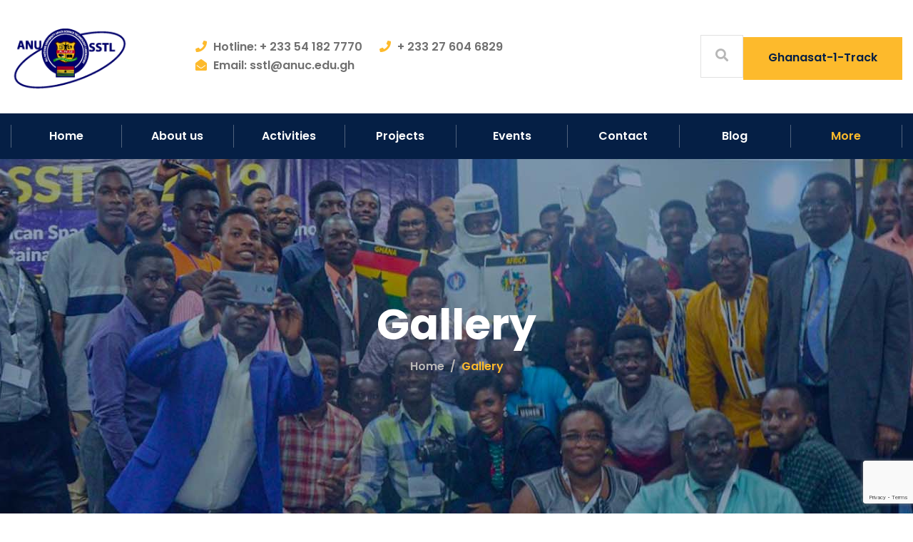

--- FILE ---
content_type: text/html; charset=utf-8
request_url: https://www.google.com/recaptcha/api2/anchor?ar=1&k=6LfXK80UAAAAACe4SMzQHaGiXGXZxzxj70r-tGbv&co=aHR0cHM6Ly9zc3RsLmFudWMuZWR1LmdoOjQ0Mw..&hl=en&v=PoyoqOPhxBO7pBk68S4YbpHZ&size=invisible&anchor-ms=20000&execute-ms=30000&cb=8faldtufbyka
body_size: 48470
content:
<!DOCTYPE HTML><html dir="ltr" lang="en"><head><meta http-equiv="Content-Type" content="text/html; charset=UTF-8">
<meta http-equiv="X-UA-Compatible" content="IE=edge">
<title>reCAPTCHA</title>
<style type="text/css">
/* cyrillic-ext */
@font-face {
  font-family: 'Roboto';
  font-style: normal;
  font-weight: 400;
  font-stretch: 100%;
  src: url(//fonts.gstatic.com/s/roboto/v48/KFO7CnqEu92Fr1ME7kSn66aGLdTylUAMa3GUBHMdazTgWw.woff2) format('woff2');
  unicode-range: U+0460-052F, U+1C80-1C8A, U+20B4, U+2DE0-2DFF, U+A640-A69F, U+FE2E-FE2F;
}
/* cyrillic */
@font-face {
  font-family: 'Roboto';
  font-style: normal;
  font-weight: 400;
  font-stretch: 100%;
  src: url(//fonts.gstatic.com/s/roboto/v48/KFO7CnqEu92Fr1ME7kSn66aGLdTylUAMa3iUBHMdazTgWw.woff2) format('woff2');
  unicode-range: U+0301, U+0400-045F, U+0490-0491, U+04B0-04B1, U+2116;
}
/* greek-ext */
@font-face {
  font-family: 'Roboto';
  font-style: normal;
  font-weight: 400;
  font-stretch: 100%;
  src: url(//fonts.gstatic.com/s/roboto/v48/KFO7CnqEu92Fr1ME7kSn66aGLdTylUAMa3CUBHMdazTgWw.woff2) format('woff2');
  unicode-range: U+1F00-1FFF;
}
/* greek */
@font-face {
  font-family: 'Roboto';
  font-style: normal;
  font-weight: 400;
  font-stretch: 100%;
  src: url(//fonts.gstatic.com/s/roboto/v48/KFO7CnqEu92Fr1ME7kSn66aGLdTylUAMa3-UBHMdazTgWw.woff2) format('woff2');
  unicode-range: U+0370-0377, U+037A-037F, U+0384-038A, U+038C, U+038E-03A1, U+03A3-03FF;
}
/* math */
@font-face {
  font-family: 'Roboto';
  font-style: normal;
  font-weight: 400;
  font-stretch: 100%;
  src: url(//fonts.gstatic.com/s/roboto/v48/KFO7CnqEu92Fr1ME7kSn66aGLdTylUAMawCUBHMdazTgWw.woff2) format('woff2');
  unicode-range: U+0302-0303, U+0305, U+0307-0308, U+0310, U+0312, U+0315, U+031A, U+0326-0327, U+032C, U+032F-0330, U+0332-0333, U+0338, U+033A, U+0346, U+034D, U+0391-03A1, U+03A3-03A9, U+03B1-03C9, U+03D1, U+03D5-03D6, U+03F0-03F1, U+03F4-03F5, U+2016-2017, U+2034-2038, U+203C, U+2040, U+2043, U+2047, U+2050, U+2057, U+205F, U+2070-2071, U+2074-208E, U+2090-209C, U+20D0-20DC, U+20E1, U+20E5-20EF, U+2100-2112, U+2114-2115, U+2117-2121, U+2123-214F, U+2190, U+2192, U+2194-21AE, U+21B0-21E5, U+21F1-21F2, U+21F4-2211, U+2213-2214, U+2216-22FF, U+2308-230B, U+2310, U+2319, U+231C-2321, U+2336-237A, U+237C, U+2395, U+239B-23B7, U+23D0, U+23DC-23E1, U+2474-2475, U+25AF, U+25B3, U+25B7, U+25BD, U+25C1, U+25CA, U+25CC, U+25FB, U+266D-266F, U+27C0-27FF, U+2900-2AFF, U+2B0E-2B11, U+2B30-2B4C, U+2BFE, U+3030, U+FF5B, U+FF5D, U+1D400-1D7FF, U+1EE00-1EEFF;
}
/* symbols */
@font-face {
  font-family: 'Roboto';
  font-style: normal;
  font-weight: 400;
  font-stretch: 100%;
  src: url(//fonts.gstatic.com/s/roboto/v48/KFO7CnqEu92Fr1ME7kSn66aGLdTylUAMaxKUBHMdazTgWw.woff2) format('woff2');
  unicode-range: U+0001-000C, U+000E-001F, U+007F-009F, U+20DD-20E0, U+20E2-20E4, U+2150-218F, U+2190, U+2192, U+2194-2199, U+21AF, U+21E6-21F0, U+21F3, U+2218-2219, U+2299, U+22C4-22C6, U+2300-243F, U+2440-244A, U+2460-24FF, U+25A0-27BF, U+2800-28FF, U+2921-2922, U+2981, U+29BF, U+29EB, U+2B00-2BFF, U+4DC0-4DFF, U+FFF9-FFFB, U+10140-1018E, U+10190-1019C, U+101A0, U+101D0-101FD, U+102E0-102FB, U+10E60-10E7E, U+1D2C0-1D2D3, U+1D2E0-1D37F, U+1F000-1F0FF, U+1F100-1F1AD, U+1F1E6-1F1FF, U+1F30D-1F30F, U+1F315, U+1F31C, U+1F31E, U+1F320-1F32C, U+1F336, U+1F378, U+1F37D, U+1F382, U+1F393-1F39F, U+1F3A7-1F3A8, U+1F3AC-1F3AF, U+1F3C2, U+1F3C4-1F3C6, U+1F3CA-1F3CE, U+1F3D4-1F3E0, U+1F3ED, U+1F3F1-1F3F3, U+1F3F5-1F3F7, U+1F408, U+1F415, U+1F41F, U+1F426, U+1F43F, U+1F441-1F442, U+1F444, U+1F446-1F449, U+1F44C-1F44E, U+1F453, U+1F46A, U+1F47D, U+1F4A3, U+1F4B0, U+1F4B3, U+1F4B9, U+1F4BB, U+1F4BF, U+1F4C8-1F4CB, U+1F4D6, U+1F4DA, U+1F4DF, U+1F4E3-1F4E6, U+1F4EA-1F4ED, U+1F4F7, U+1F4F9-1F4FB, U+1F4FD-1F4FE, U+1F503, U+1F507-1F50B, U+1F50D, U+1F512-1F513, U+1F53E-1F54A, U+1F54F-1F5FA, U+1F610, U+1F650-1F67F, U+1F687, U+1F68D, U+1F691, U+1F694, U+1F698, U+1F6AD, U+1F6B2, U+1F6B9-1F6BA, U+1F6BC, U+1F6C6-1F6CF, U+1F6D3-1F6D7, U+1F6E0-1F6EA, U+1F6F0-1F6F3, U+1F6F7-1F6FC, U+1F700-1F7FF, U+1F800-1F80B, U+1F810-1F847, U+1F850-1F859, U+1F860-1F887, U+1F890-1F8AD, U+1F8B0-1F8BB, U+1F8C0-1F8C1, U+1F900-1F90B, U+1F93B, U+1F946, U+1F984, U+1F996, U+1F9E9, U+1FA00-1FA6F, U+1FA70-1FA7C, U+1FA80-1FA89, U+1FA8F-1FAC6, U+1FACE-1FADC, U+1FADF-1FAE9, U+1FAF0-1FAF8, U+1FB00-1FBFF;
}
/* vietnamese */
@font-face {
  font-family: 'Roboto';
  font-style: normal;
  font-weight: 400;
  font-stretch: 100%;
  src: url(//fonts.gstatic.com/s/roboto/v48/KFO7CnqEu92Fr1ME7kSn66aGLdTylUAMa3OUBHMdazTgWw.woff2) format('woff2');
  unicode-range: U+0102-0103, U+0110-0111, U+0128-0129, U+0168-0169, U+01A0-01A1, U+01AF-01B0, U+0300-0301, U+0303-0304, U+0308-0309, U+0323, U+0329, U+1EA0-1EF9, U+20AB;
}
/* latin-ext */
@font-face {
  font-family: 'Roboto';
  font-style: normal;
  font-weight: 400;
  font-stretch: 100%;
  src: url(//fonts.gstatic.com/s/roboto/v48/KFO7CnqEu92Fr1ME7kSn66aGLdTylUAMa3KUBHMdazTgWw.woff2) format('woff2');
  unicode-range: U+0100-02BA, U+02BD-02C5, U+02C7-02CC, U+02CE-02D7, U+02DD-02FF, U+0304, U+0308, U+0329, U+1D00-1DBF, U+1E00-1E9F, U+1EF2-1EFF, U+2020, U+20A0-20AB, U+20AD-20C0, U+2113, U+2C60-2C7F, U+A720-A7FF;
}
/* latin */
@font-face {
  font-family: 'Roboto';
  font-style: normal;
  font-weight: 400;
  font-stretch: 100%;
  src: url(//fonts.gstatic.com/s/roboto/v48/KFO7CnqEu92Fr1ME7kSn66aGLdTylUAMa3yUBHMdazQ.woff2) format('woff2');
  unicode-range: U+0000-00FF, U+0131, U+0152-0153, U+02BB-02BC, U+02C6, U+02DA, U+02DC, U+0304, U+0308, U+0329, U+2000-206F, U+20AC, U+2122, U+2191, U+2193, U+2212, U+2215, U+FEFF, U+FFFD;
}
/* cyrillic-ext */
@font-face {
  font-family: 'Roboto';
  font-style: normal;
  font-weight: 500;
  font-stretch: 100%;
  src: url(//fonts.gstatic.com/s/roboto/v48/KFO7CnqEu92Fr1ME7kSn66aGLdTylUAMa3GUBHMdazTgWw.woff2) format('woff2');
  unicode-range: U+0460-052F, U+1C80-1C8A, U+20B4, U+2DE0-2DFF, U+A640-A69F, U+FE2E-FE2F;
}
/* cyrillic */
@font-face {
  font-family: 'Roboto';
  font-style: normal;
  font-weight: 500;
  font-stretch: 100%;
  src: url(//fonts.gstatic.com/s/roboto/v48/KFO7CnqEu92Fr1ME7kSn66aGLdTylUAMa3iUBHMdazTgWw.woff2) format('woff2');
  unicode-range: U+0301, U+0400-045F, U+0490-0491, U+04B0-04B1, U+2116;
}
/* greek-ext */
@font-face {
  font-family: 'Roboto';
  font-style: normal;
  font-weight: 500;
  font-stretch: 100%;
  src: url(//fonts.gstatic.com/s/roboto/v48/KFO7CnqEu92Fr1ME7kSn66aGLdTylUAMa3CUBHMdazTgWw.woff2) format('woff2');
  unicode-range: U+1F00-1FFF;
}
/* greek */
@font-face {
  font-family: 'Roboto';
  font-style: normal;
  font-weight: 500;
  font-stretch: 100%;
  src: url(//fonts.gstatic.com/s/roboto/v48/KFO7CnqEu92Fr1ME7kSn66aGLdTylUAMa3-UBHMdazTgWw.woff2) format('woff2');
  unicode-range: U+0370-0377, U+037A-037F, U+0384-038A, U+038C, U+038E-03A1, U+03A3-03FF;
}
/* math */
@font-face {
  font-family: 'Roboto';
  font-style: normal;
  font-weight: 500;
  font-stretch: 100%;
  src: url(//fonts.gstatic.com/s/roboto/v48/KFO7CnqEu92Fr1ME7kSn66aGLdTylUAMawCUBHMdazTgWw.woff2) format('woff2');
  unicode-range: U+0302-0303, U+0305, U+0307-0308, U+0310, U+0312, U+0315, U+031A, U+0326-0327, U+032C, U+032F-0330, U+0332-0333, U+0338, U+033A, U+0346, U+034D, U+0391-03A1, U+03A3-03A9, U+03B1-03C9, U+03D1, U+03D5-03D6, U+03F0-03F1, U+03F4-03F5, U+2016-2017, U+2034-2038, U+203C, U+2040, U+2043, U+2047, U+2050, U+2057, U+205F, U+2070-2071, U+2074-208E, U+2090-209C, U+20D0-20DC, U+20E1, U+20E5-20EF, U+2100-2112, U+2114-2115, U+2117-2121, U+2123-214F, U+2190, U+2192, U+2194-21AE, U+21B0-21E5, U+21F1-21F2, U+21F4-2211, U+2213-2214, U+2216-22FF, U+2308-230B, U+2310, U+2319, U+231C-2321, U+2336-237A, U+237C, U+2395, U+239B-23B7, U+23D0, U+23DC-23E1, U+2474-2475, U+25AF, U+25B3, U+25B7, U+25BD, U+25C1, U+25CA, U+25CC, U+25FB, U+266D-266F, U+27C0-27FF, U+2900-2AFF, U+2B0E-2B11, U+2B30-2B4C, U+2BFE, U+3030, U+FF5B, U+FF5D, U+1D400-1D7FF, U+1EE00-1EEFF;
}
/* symbols */
@font-face {
  font-family: 'Roboto';
  font-style: normal;
  font-weight: 500;
  font-stretch: 100%;
  src: url(//fonts.gstatic.com/s/roboto/v48/KFO7CnqEu92Fr1ME7kSn66aGLdTylUAMaxKUBHMdazTgWw.woff2) format('woff2');
  unicode-range: U+0001-000C, U+000E-001F, U+007F-009F, U+20DD-20E0, U+20E2-20E4, U+2150-218F, U+2190, U+2192, U+2194-2199, U+21AF, U+21E6-21F0, U+21F3, U+2218-2219, U+2299, U+22C4-22C6, U+2300-243F, U+2440-244A, U+2460-24FF, U+25A0-27BF, U+2800-28FF, U+2921-2922, U+2981, U+29BF, U+29EB, U+2B00-2BFF, U+4DC0-4DFF, U+FFF9-FFFB, U+10140-1018E, U+10190-1019C, U+101A0, U+101D0-101FD, U+102E0-102FB, U+10E60-10E7E, U+1D2C0-1D2D3, U+1D2E0-1D37F, U+1F000-1F0FF, U+1F100-1F1AD, U+1F1E6-1F1FF, U+1F30D-1F30F, U+1F315, U+1F31C, U+1F31E, U+1F320-1F32C, U+1F336, U+1F378, U+1F37D, U+1F382, U+1F393-1F39F, U+1F3A7-1F3A8, U+1F3AC-1F3AF, U+1F3C2, U+1F3C4-1F3C6, U+1F3CA-1F3CE, U+1F3D4-1F3E0, U+1F3ED, U+1F3F1-1F3F3, U+1F3F5-1F3F7, U+1F408, U+1F415, U+1F41F, U+1F426, U+1F43F, U+1F441-1F442, U+1F444, U+1F446-1F449, U+1F44C-1F44E, U+1F453, U+1F46A, U+1F47D, U+1F4A3, U+1F4B0, U+1F4B3, U+1F4B9, U+1F4BB, U+1F4BF, U+1F4C8-1F4CB, U+1F4D6, U+1F4DA, U+1F4DF, U+1F4E3-1F4E6, U+1F4EA-1F4ED, U+1F4F7, U+1F4F9-1F4FB, U+1F4FD-1F4FE, U+1F503, U+1F507-1F50B, U+1F50D, U+1F512-1F513, U+1F53E-1F54A, U+1F54F-1F5FA, U+1F610, U+1F650-1F67F, U+1F687, U+1F68D, U+1F691, U+1F694, U+1F698, U+1F6AD, U+1F6B2, U+1F6B9-1F6BA, U+1F6BC, U+1F6C6-1F6CF, U+1F6D3-1F6D7, U+1F6E0-1F6EA, U+1F6F0-1F6F3, U+1F6F7-1F6FC, U+1F700-1F7FF, U+1F800-1F80B, U+1F810-1F847, U+1F850-1F859, U+1F860-1F887, U+1F890-1F8AD, U+1F8B0-1F8BB, U+1F8C0-1F8C1, U+1F900-1F90B, U+1F93B, U+1F946, U+1F984, U+1F996, U+1F9E9, U+1FA00-1FA6F, U+1FA70-1FA7C, U+1FA80-1FA89, U+1FA8F-1FAC6, U+1FACE-1FADC, U+1FADF-1FAE9, U+1FAF0-1FAF8, U+1FB00-1FBFF;
}
/* vietnamese */
@font-face {
  font-family: 'Roboto';
  font-style: normal;
  font-weight: 500;
  font-stretch: 100%;
  src: url(//fonts.gstatic.com/s/roboto/v48/KFO7CnqEu92Fr1ME7kSn66aGLdTylUAMa3OUBHMdazTgWw.woff2) format('woff2');
  unicode-range: U+0102-0103, U+0110-0111, U+0128-0129, U+0168-0169, U+01A0-01A1, U+01AF-01B0, U+0300-0301, U+0303-0304, U+0308-0309, U+0323, U+0329, U+1EA0-1EF9, U+20AB;
}
/* latin-ext */
@font-face {
  font-family: 'Roboto';
  font-style: normal;
  font-weight: 500;
  font-stretch: 100%;
  src: url(//fonts.gstatic.com/s/roboto/v48/KFO7CnqEu92Fr1ME7kSn66aGLdTylUAMa3KUBHMdazTgWw.woff2) format('woff2');
  unicode-range: U+0100-02BA, U+02BD-02C5, U+02C7-02CC, U+02CE-02D7, U+02DD-02FF, U+0304, U+0308, U+0329, U+1D00-1DBF, U+1E00-1E9F, U+1EF2-1EFF, U+2020, U+20A0-20AB, U+20AD-20C0, U+2113, U+2C60-2C7F, U+A720-A7FF;
}
/* latin */
@font-face {
  font-family: 'Roboto';
  font-style: normal;
  font-weight: 500;
  font-stretch: 100%;
  src: url(//fonts.gstatic.com/s/roboto/v48/KFO7CnqEu92Fr1ME7kSn66aGLdTylUAMa3yUBHMdazQ.woff2) format('woff2');
  unicode-range: U+0000-00FF, U+0131, U+0152-0153, U+02BB-02BC, U+02C6, U+02DA, U+02DC, U+0304, U+0308, U+0329, U+2000-206F, U+20AC, U+2122, U+2191, U+2193, U+2212, U+2215, U+FEFF, U+FFFD;
}
/* cyrillic-ext */
@font-face {
  font-family: 'Roboto';
  font-style: normal;
  font-weight: 900;
  font-stretch: 100%;
  src: url(//fonts.gstatic.com/s/roboto/v48/KFO7CnqEu92Fr1ME7kSn66aGLdTylUAMa3GUBHMdazTgWw.woff2) format('woff2');
  unicode-range: U+0460-052F, U+1C80-1C8A, U+20B4, U+2DE0-2DFF, U+A640-A69F, U+FE2E-FE2F;
}
/* cyrillic */
@font-face {
  font-family: 'Roboto';
  font-style: normal;
  font-weight: 900;
  font-stretch: 100%;
  src: url(//fonts.gstatic.com/s/roboto/v48/KFO7CnqEu92Fr1ME7kSn66aGLdTylUAMa3iUBHMdazTgWw.woff2) format('woff2');
  unicode-range: U+0301, U+0400-045F, U+0490-0491, U+04B0-04B1, U+2116;
}
/* greek-ext */
@font-face {
  font-family: 'Roboto';
  font-style: normal;
  font-weight: 900;
  font-stretch: 100%;
  src: url(//fonts.gstatic.com/s/roboto/v48/KFO7CnqEu92Fr1ME7kSn66aGLdTylUAMa3CUBHMdazTgWw.woff2) format('woff2');
  unicode-range: U+1F00-1FFF;
}
/* greek */
@font-face {
  font-family: 'Roboto';
  font-style: normal;
  font-weight: 900;
  font-stretch: 100%;
  src: url(//fonts.gstatic.com/s/roboto/v48/KFO7CnqEu92Fr1ME7kSn66aGLdTylUAMa3-UBHMdazTgWw.woff2) format('woff2');
  unicode-range: U+0370-0377, U+037A-037F, U+0384-038A, U+038C, U+038E-03A1, U+03A3-03FF;
}
/* math */
@font-face {
  font-family: 'Roboto';
  font-style: normal;
  font-weight: 900;
  font-stretch: 100%;
  src: url(//fonts.gstatic.com/s/roboto/v48/KFO7CnqEu92Fr1ME7kSn66aGLdTylUAMawCUBHMdazTgWw.woff2) format('woff2');
  unicode-range: U+0302-0303, U+0305, U+0307-0308, U+0310, U+0312, U+0315, U+031A, U+0326-0327, U+032C, U+032F-0330, U+0332-0333, U+0338, U+033A, U+0346, U+034D, U+0391-03A1, U+03A3-03A9, U+03B1-03C9, U+03D1, U+03D5-03D6, U+03F0-03F1, U+03F4-03F5, U+2016-2017, U+2034-2038, U+203C, U+2040, U+2043, U+2047, U+2050, U+2057, U+205F, U+2070-2071, U+2074-208E, U+2090-209C, U+20D0-20DC, U+20E1, U+20E5-20EF, U+2100-2112, U+2114-2115, U+2117-2121, U+2123-214F, U+2190, U+2192, U+2194-21AE, U+21B0-21E5, U+21F1-21F2, U+21F4-2211, U+2213-2214, U+2216-22FF, U+2308-230B, U+2310, U+2319, U+231C-2321, U+2336-237A, U+237C, U+2395, U+239B-23B7, U+23D0, U+23DC-23E1, U+2474-2475, U+25AF, U+25B3, U+25B7, U+25BD, U+25C1, U+25CA, U+25CC, U+25FB, U+266D-266F, U+27C0-27FF, U+2900-2AFF, U+2B0E-2B11, U+2B30-2B4C, U+2BFE, U+3030, U+FF5B, U+FF5D, U+1D400-1D7FF, U+1EE00-1EEFF;
}
/* symbols */
@font-face {
  font-family: 'Roboto';
  font-style: normal;
  font-weight: 900;
  font-stretch: 100%;
  src: url(//fonts.gstatic.com/s/roboto/v48/KFO7CnqEu92Fr1ME7kSn66aGLdTylUAMaxKUBHMdazTgWw.woff2) format('woff2');
  unicode-range: U+0001-000C, U+000E-001F, U+007F-009F, U+20DD-20E0, U+20E2-20E4, U+2150-218F, U+2190, U+2192, U+2194-2199, U+21AF, U+21E6-21F0, U+21F3, U+2218-2219, U+2299, U+22C4-22C6, U+2300-243F, U+2440-244A, U+2460-24FF, U+25A0-27BF, U+2800-28FF, U+2921-2922, U+2981, U+29BF, U+29EB, U+2B00-2BFF, U+4DC0-4DFF, U+FFF9-FFFB, U+10140-1018E, U+10190-1019C, U+101A0, U+101D0-101FD, U+102E0-102FB, U+10E60-10E7E, U+1D2C0-1D2D3, U+1D2E0-1D37F, U+1F000-1F0FF, U+1F100-1F1AD, U+1F1E6-1F1FF, U+1F30D-1F30F, U+1F315, U+1F31C, U+1F31E, U+1F320-1F32C, U+1F336, U+1F378, U+1F37D, U+1F382, U+1F393-1F39F, U+1F3A7-1F3A8, U+1F3AC-1F3AF, U+1F3C2, U+1F3C4-1F3C6, U+1F3CA-1F3CE, U+1F3D4-1F3E0, U+1F3ED, U+1F3F1-1F3F3, U+1F3F5-1F3F7, U+1F408, U+1F415, U+1F41F, U+1F426, U+1F43F, U+1F441-1F442, U+1F444, U+1F446-1F449, U+1F44C-1F44E, U+1F453, U+1F46A, U+1F47D, U+1F4A3, U+1F4B0, U+1F4B3, U+1F4B9, U+1F4BB, U+1F4BF, U+1F4C8-1F4CB, U+1F4D6, U+1F4DA, U+1F4DF, U+1F4E3-1F4E6, U+1F4EA-1F4ED, U+1F4F7, U+1F4F9-1F4FB, U+1F4FD-1F4FE, U+1F503, U+1F507-1F50B, U+1F50D, U+1F512-1F513, U+1F53E-1F54A, U+1F54F-1F5FA, U+1F610, U+1F650-1F67F, U+1F687, U+1F68D, U+1F691, U+1F694, U+1F698, U+1F6AD, U+1F6B2, U+1F6B9-1F6BA, U+1F6BC, U+1F6C6-1F6CF, U+1F6D3-1F6D7, U+1F6E0-1F6EA, U+1F6F0-1F6F3, U+1F6F7-1F6FC, U+1F700-1F7FF, U+1F800-1F80B, U+1F810-1F847, U+1F850-1F859, U+1F860-1F887, U+1F890-1F8AD, U+1F8B0-1F8BB, U+1F8C0-1F8C1, U+1F900-1F90B, U+1F93B, U+1F946, U+1F984, U+1F996, U+1F9E9, U+1FA00-1FA6F, U+1FA70-1FA7C, U+1FA80-1FA89, U+1FA8F-1FAC6, U+1FACE-1FADC, U+1FADF-1FAE9, U+1FAF0-1FAF8, U+1FB00-1FBFF;
}
/* vietnamese */
@font-face {
  font-family: 'Roboto';
  font-style: normal;
  font-weight: 900;
  font-stretch: 100%;
  src: url(//fonts.gstatic.com/s/roboto/v48/KFO7CnqEu92Fr1ME7kSn66aGLdTylUAMa3OUBHMdazTgWw.woff2) format('woff2');
  unicode-range: U+0102-0103, U+0110-0111, U+0128-0129, U+0168-0169, U+01A0-01A1, U+01AF-01B0, U+0300-0301, U+0303-0304, U+0308-0309, U+0323, U+0329, U+1EA0-1EF9, U+20AB;
}
/* latin-ext */
@font-face {
  font-family: 'Roboto';
  font-style: normal;
  font-weight: 900;
  font-stretch: 100%;
  src: url(//fonts.gstatic.com/s/roboto/v48/KFO7CnqEu92Fr1ME7kSn66aGLdTylUAMa3KUBHMdazTgWw.woff2) format('woff2');
  unicode-range: U+0100-02BA, U+02BD-02C5, U+02C7-02CC, U+02CE-02D7, U+02DD-02FF, U+0304, U+0308, U+0329, U+1D00-1DBF, U+1E00-1E9F, U+1EF2-1EFF, U+2020, U+20A0-20AB, U+20AD-20C0, U+2113, U+2C60-2C7F, U+A720-A7FF;
}
/* latin */
@font-face {
  font-family: 'Roboto';
  font-style: normal;
  font-weight: 900;
  font-stretch: 100%;
  src: url(//fonts.gstatic.com/s/roboto/v48/KFO7CnqEu92Fr1ME7kSn66aGLdTylUAMa3yUBHMdazQ.woff2) format('woff2');
  unicode-range: U+0000-00FF, U+0131, U+0152-0153, U+02BB-02BC, U+02C6, U+02DA, U+02DC, U+0304, U+0308, U+0329, U+2000-206F, U+20AC, U+2122, U+2191, U+2193, U+2212, U+2215, U+FEFF, U+FFFD;
}

</style>
<link rel="stylesheet" type="text/css" href="https://www.gstatic.com/recaptcha/releases/PoyoqOPhxBO7pBk68S4YbpHZ/styles__ltr.css">
<script nonce="E94NlyhSg6ySr3hiDMe4lg" type="text/javascript">window['__recaptcha_api'] = 'https://www.google.com/recaptcha/api2/';</script>
<script type="text/javascript" src="https://www.gstatic.com/recaptcha/releases/PoyoqOPhxBO7pBk68S4YbpHZ/recaptcha__en.js" nonce="E94NlyhSg6ySr3hiDMe4lg">
      
    </script></head>
<body><div id="rc-anchor-alert" class="rc-anchor-alert"></div>
<input type="hidden" id="recaptcha-token" value="[base64]">
<script type="text/javascript" nonce="E94NlyhSg6ySr3hiDMe4lg">
      recaptcha.anchor.Main.init("[\x22ainput\x22,[\x22bgdata\x22,\x22\x22,\[base64]/[base64]/[base64]/KE4oMTI0LHYsdi5HKSxMWihsLHYpKTpOKDEyNCx2LGwpLFYpLHYpLFQpKSxGKDE3MSx2KX0scjc9ZnVuY3Rpb24obCl7cmV0dXJuIGx9LEM9ZnVuY3Rpb24obCxWLHYpe04odixsLFYpLFZbYWtdPTI3OTZ9LG49ZnVuY3Rpb24obCxWKXtWLlg9KChWLlg/[base64]/[base64]/[base64]/[base64]/[base64]/[base64]/[base64]/[base64]/[base64]/[base64]/[base64]\\u003d\x22,\[base64]\\u003d\\u003d\x22,\x22w70nCsKNwqbCjsO8CsKZw5kLEMK9wq1JTAHDhSzDp8OxbsOpZsOowpjDihA7XMOsX8O5wpl+w5BYw6tRw5NTFMOZclTCtkFvw44wAnVfGlnChMKtwqIOZcOlw6DDu8Ocw4VhRzV/JMO8w6JNw59FLyM+X07ClMK8BHrDoMOkw4QLOwzDkMK7wpzCsnPDnzbDmcKYSlDDrB0YCVjDssO1wrrCm8Kxa8O8EV9+wpw2w7/CgMOOw73DoSMga2FqCilVw412wrYvw5w5cMKUwoZZwoI2wpDCvMOdAsKWJiF/[base64]/ClVthZMKuwoAswr5ewrQwVAbClEjDhzdew7fCv8KGw7rCqnccwoFlBy/DlRvDscKgYsO8wrrDtizCs8OUwrkzwrILwpRxAVzCmksjFsOvwoUMcF/[base64]/FmNMKcKawr0fw5TCvRE+PhQdw6HCqkI9w6UFw5oOwrXCtsOKw6rCnxVfw5QfLsKHIsO2bcKsfsKscnnCkQJ6XB5cwq/CtMO3d8OgLBfDh8KXV8Omw6JSwpnCs3nCpcOdwoHCujDCjsKKwrLDo17DiGbCu8OGw4DDj8KuLMOHGsK8w6htNMK0wqkUw6DCn8KsSMOBwr/Dtk1/woDDlQkDw7xfwrvChjQtwpDDo8Okw5pEOMK9YcOhVhfCqxBbcUo1FMOTfcKjw7g4G1HDgSvCg2vDu8OGwoDDiQo2wrzDqnnCsiPCqcKxMcO1bcK8wonDu8OvX8K/[base64]/CvcKHw5HCj8Kaw54hwoTCrwkWw4TCosKMw6DCksOfw4vDlz4iwq5+w7rDusOPwozDnFjDjcOAw5FvPBkwK3LDg3diUirDj0bCpgl1XsK0wpbDkXLCpF5cZMK0w6RvV8KrEC7Dr8KHw6FRBcOhYCzDscOgwoHDrMOawpbCtybCgVIEZB4rw57Dm8O/FsK3RxFTMcOGw5Z8wozDq8Oaw7PDosKiwqjClcKOVWrDnF4vwq8Xw5LDncKuPSvCuSMRw7c1w6bDtMKCw7bCiUZ9wq/Cqwg/wo5/[base64]/RD0gVsKawowhGsKtEU1nwqjDncKdwoQtwqwsw6UUKcOtw7DCiMOcEsOQak9bwovCncOfw6nDuH/DvgjDs8KQb8O9Eksow6fCq8KxwqQMOnFSwrDDjm7ChsORfcKawo1NbxPDkhHCl2xhwpFkOj5Zw7V7w6/DtcKzDUrCmH7Cm8OtTzXCoB3Dj8OPwr1dwo/Dm8OXB0nDg3AaNA/DgMOhwpTDgcOawrFMfsOcScKrwqNdBhsSccOlwo0Kw6B9K3o0VTw/bcOYw7g8RSMneFbCvMOIDMOswq/DlGvDncKTbRLCiDjClVxXVMOvw4kww5jCisKwwrlaw7F8w7s2OEYxAXQmCnvCiMK6dsKtUAUoL8ORwocHbcOYwqtFY8KhLyxswotgNsOrwqLCjMOKb09SwoVjw4DCoxvChcK/w6pYEwbCv8Kzw6rCowV6BcK4worDqGHDoMKsw7J1w699NHLCpsKTw6/Dg1XCsMKkeMOtOQhzwoXCijEwcwwmwqFiw57CscOswo/DgsOOwpPDpjHDhsKgw7Ycw4sJw4RxB8Kpw6HCvFnCjQ/[base64]/wrDCljZQZcOew5AvwpDDjTzDlcOwSMK6WcO0PEvCuzPCucOSw77CsAore8O4w57Cj8OyGivCucO+wrsQw5vDusOKHsOkw57CvMKVwpfCs8OLw5HClcOIDcOtw7TCpUxuIGnCnsKUw4jDsMO1ED1/HcKtZAZhwpQpw7jDtMOowqzCsXfCtUgBw7hKLMKyC8OHRcKtwqERw4TDnFkQw4lDw4jCvsKcw7g+w6ZewqTDlMKjXysWwqgwb8KIWMKsY8OhTQLDqyM7UcOXwpzChsOFwrMCw5FbwqcjwrA9wqMGRQTDkz1kEXrCisKawpJwFcOKw7kAw6/CkXXCoiNBwozChcOUwrc6w4ETI8OSwo5dDk9RXsKvTU3DsBbCo8Ojw4JhwoZswojCkFfCtE8EUX0hCcO7wrzCtsOiwrgcQ0QXw45BDSTDvFwhW38xw4ljw5UOCsK0IsKoJX3Dt8KWV8OLRsKZZXjDi3F/NxQlw6BTw6gXd0M8H3MDw4PClsOrO8OSw6PCkMOTfsKFwp/CuxkfcMKOwpAqwo0vSi7DjCHCusKgwqzCncOww67DvFV3w43DvWBXw5YUdF5CY8KCXsKMYsOJwobCncKqwrzChMKMK0EUw51cFsKrwoLCi3F9RsOHQMOxf8OfwpLDmcK1w5/CrXoSF8KVK8KlHjoXw7jCscK1IMKMfMOsa2dBwrPCrQAIexBuwobDhDfDgMKUwpfDq03CucOLBAnCocKmT8KdwoTCnm1LTMKNLcOzeMKeUMOLw7TCnnfClsOUZ3cgwoltD8OGOi4/DMKucMOLw4zDo8Kow7/[base64]/[base64]/CqBXDmHoNw4dnAcKuw4HDo8Oaw4ZtSMK0w5fCrnjCgFpPRTAYw74kD1DCqsKvw51xNR5qVXchwo9mw5gaAcKqLyx5wr9lw5VSQ2fDucO/wpoyw7/DpkksH8OmZHNCR8Omw4nCv8OzIMKeJ8OiYcK8w787SXUUwqphIWPCuQjCocKbw6gkw4A8wo8VfHLDs8KMKgMbwo/Ch8KEwo8Iw4rDmMONw7gaezojwoU5wofCucOgKcOfwoosX8Kqw6UWLMOgw6QXKy/CgBjCvX/Co8OPcMO/w6bCjDpow6ZKwo4wwrIaw5Bvw5p/wr0KwrLCqRjCsTjCnxbCg1lYwoxCR8KrwrkwKSQdACQFw5NPwoMzwo3DiGZuYsOncsKZe8O3w4fDmXZnNMOtwrnCmsK+w5HCicKZw5LDoXFywrYTNSTCs8K7w6IaC8KdeUlJwrIBRcOdworDjEsMwr7Cv0XDpsOaw6k7PR/Dq8Kbwq8ZfhfDl8OZWMKQTcOuw5UJw6k6Ik3Dn8O/[base64]/CqcOUQUPCoykMwqnDlTnCmnXCncOhO8Olw7ZLCMKew6F1VMOBw6p/UmcPw5prwqLCjcKuw4XDtMOcEBYnQcO2w7zCvWLCpsOpSsKlwrbDosO6w73DsD3DuMOiwrdiI8OVHgADI8OXDXHDlXcUeMOREcKDwpxLMcKjwofCoF0NAFoZw7h2wpXDj8O9wojCtsKybVhgdMKiw4Y0wp/[base64]/DksOoH1LChMK0w7jCpMKYXFTCosKtdcKrwq4XwrjDm8KQcB/CgFV/asKVwqbCjx3DvUZ1blrDhMKMWXPCkCfCkMOkFgccCk3DnxnCsMK6eEvDh1vDr8KtdMO9w6FJw4XDp8O2w5J2w4zCv1JawobCjU/CswLDscKJw4c6fXfChMK8w7fCkUnDt8KgD8OWwqEYJMKbIG7CpsK5wo3Ds1vCgx5qwoI9CXklcxEFwoEGwqvCtXtYN8K3w4sqU8Oiw77DlcO6wpXDtQ5swpo3w7ACw5MxQWHDoXYWA8KkwoLDjlPDlQc/P0nCosOKLcO6w5nCh1TClncIw6gUwrnCshnCqx/DmcO2NMO7wrIZFl3CtcOCJsKBKMKqbMOHTMOYOsKRw4zCg1FUw7dzeRY+wpYAw4E5EmF/HMOTLcOywo3DmcKxIlLCtQpLWSbDlUvCuH7CkcOZecKTaBrDhip8MsK5wpfDrcOCw7cyWwZowp0HJAbDmHNBwql1w4smwqjCvHPDrMOBwqPDtgDDuC5jw5XDjsKYR8KzEEDCpMKtw54Xwo/Dv3ABW8KiD8KTwqpBw7t5wolpXMKESzcIw7nDnMKlw4zCvmrDr8K0wpI3w5UTIkgswps+IkVYYMK0wr/DhijCkcKsXsOBwoN4wrLDlBxBwpbDvsKOwod2LsO1RcO8w6d8wpPDv8K0K8O/NAAgwpZ1wrjCtcO0IsO0wq/[base64]/CicKISMK3FhA0wp/DpipZJxJxWiJjw6AbV8O4wpPDoDjDh3LDq2oOFMOoJ8Klw4zDlMK7eBHDnMKUWnDDusOfAsOpKyApGcObwo/Dr8OvwozCgnzCoMOHDcOUw5fDisKfPMKZNcOwwrZWMVBFw4jCpGzCjcO9b3DCj3zCq2gSw77DijgSK8OewpLDsELCuzY4w5kRwoPDlGnDvT/CllDDpMOBVcOrw61WLcKjH1TCp8KBw6vDlSs7JMKQwqzDnV7CqC94AcKRQE7DoMKuL13CrW3Cm8K4P8OBw7dnJXrDqCPCtDcYw4LDmmHDvsOYwoA2IiF3ayJIEQAQbsOuw74PREXDjsOmw77DjsO1w4zDmDvDo8KDw5/[base64]/Dl8OewpzCn8K5w5IAwpkBQSHCpcKOcHbCkDBxw6VkfcOcwpvCkcKZw77Dv8O8w5IqwpoAw7nCmMK6KcKhwoPDulJ9b3XCgcOFw7l1w5ciwpwowrHCsgw3QRkfPUNVX8O/DsOZZcKgwr7CsMKvS8O7w49qwqdSw58XNA3Ckzg+QVjClyzCoMOQw4vCsm9ZRcOEw5bCjcK0Z8Ktw7PDoGFNw6bCiCoIwp9CGcKJVkzCqUEVccKjIsOOJ8Kzw7Mqw5hVcMO6wrzCg8OQUQfDjcKSw4LDhMK/[base64]/DpsKBdnRSIsKfK8KaR8OBw41Zw7s1NQnDv2w8esK6wp0XwrDCsDTDoyLDvBTCoMO7w5XCisO0fzZvVMO0w67Dq8Ovw5rCpMOqNjjCqlHCm8OfJ8KCw7tjwrXDgMKcwqoFwrNjUyhUw4fCtMOYUMO4wphkw5HDnHnDl0jCi8Omw4/Cu8KDQsKcwr9owp7CnsOWwrVEwrTDjhPDpDLDjGINwqrCmTTCtQtrBsKxesKmw61tw6DDsMOWYsKEBlFffMOCw57DlsOiwo3DrMKfw4rDmMOcI8KbFg/[base64]/CszgoOcOFw5XCnMKwwqQ7ZcOfwqbCm8O2GSPDtRfDnzvDhRUtMk/Do8Ovw5RWBELDnVAxGkI/wrVEw57ChTVJRsONw6VKesKxQBopw74uSMOIw7okwqlqZDpPTcOvwpx8e0fDh8OiC8KawrkCNMO7wqMsXXLDq3vCuhfDqgLChjRwwrN3HMOMwr8Mwp8ye1rDjMOmK8OPwrnCjW/DnBh6w6LDoXPDonLCnsO+w6TCjWgXW1nDgcOMwrFQwolySMKyKFHDrMKhwo7CszhIMSrDkMOmw4pRDnLCl8OmwoF/[base64]/CmWjDmzrDhETCpU4UQQZ5HsKcRjrClsONwp96HsO1A8OHw5rCk0TCkMOZVsKtw7ASwpZiPAoDw69UwqozYMOsZcOmdFVPwoDDscOSwoHCvMOxI8OOw7zDqMOITsKcEm3DkTnDpDrCo27Du8O9wo3DoMOuw6PCkgp7OyYLf8K/w6zCs1VPwoVWbg7DuyPDosO/wq7CjTzDilvCtcKrw6zDksKbw5fDtiQhcsOHS8K2P2vDvS3DmUjDjcOrfTLCjyFIwodSw4fCqcKICV0CwoEww7DCqFzCnwjDvADDmcK+bjnCrGEAPG4Bw5FOw5rCrsOSZTJww4AdSH44QnwIAxXDqsKhwq3DlVLDtVdoMRZhwonDsW/DlyjDnsKiG3vDmsKnJzXDvsKHOh05D3JYHm5GZXfCohZ5w6wcwrQtGMK/[base64]/Dh8OAwr/CmMOpw6IIwpTDh8O1UD4xwqLCr1fChcKOwqgGFsKuwo/Dg8ObCAXDpMObZy/CpCs5w7rDhCdYwpxVw4s3wo87wpHCkcKWPMK/wrNMaBc9R8Kuw6NswoFUUWRAEiLDlkrCpEFZw5nDjR5DEFsRw4xYw5rDncK0JcOUw73CqMKuI8OZNMOqwrcow7LCn1Fwwp5dwrhHFMOJw5LCvMO+Zh/CgcOfwppTHsOpwr/ClMK9BMOCwrZHaS7DkWkuw4/CgxjDicO4HsOqCB90w4/[base64]/DgUTCgMOXwqjDjj8Uw5HChj3DocOhw7dadMK/DMOKw5bCj250GcKlw6JmPcOfw78TwqFmfhVTw7/DkMKtwrkzS8KLw7rCiwwaXcOWw7dxGMKQwoIIHsOZwrjDk3PDgMOxEcOfJQLCqDYfw4jCinnDnlw2w7FBQCNGVxwNw6gXfkJTw4jDp1B3YMOuHMKyJQFBAjTDgMKcwp1nw4fDl1sYwobCiCZqFsKJe8KtRVbCqk/[base64]/DusOPwp0uPCJZwrMgKsOJwobCl1phVT94w6oIOSrCisKTwqNqwo8dwpHDkcKbw5UVwrBowrTDqcK4w7/[base64]/CinHCv8OHw6QTRgBNIcOPw6PDrU93w7PDrMKdRHvDg8OiW8KqwqQXwpfDjGcCVykjKl/CuVNmAMOxw5cnwqxQwqlww67CkMOnw4FqeEoVE8KCw5VIb8KoVMOtKUXDk2sGwo7Cm3zDosKbCm3DpcOZworDtXg3wp7DmsK4UcO9wrLDnRAIMRLCiMKLw73Cu8KRHzETQTU5YMKTwrfDssO7w6TCugnDpAXDhcOHw4zCoHQ0WsKuf8KlZWtnCMOIwrodwrQtYE/CpcOeZDR4EMKYwofDgj1fw6s2DEUTG37CumbDk8KVw4jDh8K3Li/DiMKCw7TDqMKMbyd4J2jCtcOrUwLDsQ4Rwrp+w4FRDlLDs8ODw44PJGxkH8Kow5BbPsK7w4RtNTFQKxfDtlsCYMOtwrhBwo/CgHjCucKDwr5pVsKgXHhoNnUOwqPDhMOza8Kqw6nDrB5JR0jCqW4dwrN3wqjCu1xDUB1cwqbCsCk6Wmc3LcOQHMOewpNhwpPDg1nDrjsWw6HDomh0w6nCv1wcFcKIwpdkw6LDu8KQw5zCgMKEGcOew6nDtyQkw7F8wo1SAMOaacKVwqQBE8OLwqohw4xBF8Onw74dNC/Du8OrwpcUw7w9ScK2PcOlwpXCmsOAZzZHdHDDqFvDunXDuMKSBcOBwozCv8KCHDInQDPCjS8gMRRGYsKQw7k+wpYTa2lDIMOiwoBlQcOHw44qSMOew5Z6w4TCnR7DozdQDsK8worCusK/w5fDhcOPw67DtsKCw53Cj8KCwpUWw4hoLcOzYsKPw6tAw6LCrzBqKFdKD8ORJwdbOcKlCCbDlhhieQ9xwrDCg8OBwqfCqMKcZsO0X8KRRGZOw6VywrXCi3ghYMKKf3TDqk3CmMKLF2/CicKKA8KVXhFEPsOFJcOfJFbDvyl/wplswo5nb8O/w4fCt8KxwqnCi8O2w4wgwptqwoTCg03CtcOnwpLCilnClMO/wpUUUcO3Cj3CpcOCC8KvQcKhwobChGnCjcKSaMKaBX0xwrHDscOFw5YMP8ONw4DDoFTCi8KROcOcwod5w7/ClMKBwrrCi39Bw4wuw5zCpMOXZcKVwqHCg8KoEcKCE0hOwrtMwrRDw6LDjRDCkMKnMW0Ww7DDp8K7ViI3w4HCisO4w60ZwpzDm8O4w7/DnHFBflfCkxA3wrfDhsOZADDCtMOgbsKyG8Obwr/[base64]/[base64]/YsO3ZcK0wqAyCD/DmBY7N8KEH0jCisKPw6ptwrBAw74OwrjDjcKZw6HCtHfDu3NrLMOfQnhjeHbDkD1mwrzCrlXCtMOeHER6w7UFeEoFw73DkcONKFLDjm4ja8K0GcK9J8KGU8OWwrJdwrrCqCIzPlDDnn/DhkTCoGJUdcO7w4QEJcKMOEogwpbDoMK3Gx9RfcO7JsKcwqrCiivCkUYNOWZbwrfCn1fDp0LCmGxRLxlSw7XCl2TDg8O6w44Fw7p9d3lVw6wWV2NuEsO8w5Ilw6EGw7ZXwqbDncKPwpLDiDvDowXDmsKpbk1fdn3DnMOwwpjCskLDnw9VZgLDgsOpWcOew4dOYMORw5/[base64]/CvTDCi2lGwp3DqMOUwo0awqLDlsOJOWwwX8OEbsOxwqFrRMOtw5pAKHw6w6rDmC87RMOASMKDO8Ovwq82Z8Kyw7LCiCEAPT8NRMORAMKPw6MsCVLDunAkKsOvwp/ClkbDsxRGwoXDsyTDjMKYwqzDpjApQlpIDcKcwoMSE8KWwo7DjsKqwpXDvj8kw5pRIlo0NcODw5XDsVMof8KiwpzDlV96P3HCjWBPZ8KkBMKuWEbDtMOWZ8K5w5Y2wqvDlnfDoUhdIid5MGXDgcKuFx/DvcK/HMKXFmtDM8ODw61zHMKbw6hDw6TClR3ChcK6dmPCkELDqljDpMKuw6h0YcKRwq7DscOHLcORw5fDlcOswqBewo7Dm8OxNC0Xw6vDlXxFRw/CgMOeOMO3Mh43TsKTNcKnSF4pwpsiBxrCvTbDtl7Cn8KGRMOSFMKZwp9/THI0w6gCQcKzUQUFDijCncOSwrELOWYMwr8fwr/DhWPCtsO+w5rCp1MyKhsLVGsJw6h3wrFXw6sMHsKVdMKRcMKXe3UALiXCmyMSasO0HhlqwqrDtC5wwovCl0PCjzXChMKLwoPCncKWMsOrRcOsP0/DjC/Co8OFw47CiMKMGz3DvsOCQsK7w5vDnifDr8Omf8KlLltAZwUiEMKmwqvCrA/CgsOiCsK6w6zCuxvDgcO2wqshwr8Hw5wVNsKtMyDDtcKPw6zCk8KBw5QXw7RiD0TCtFs5X8OLw7fCsT7Cn8OdScOANMKtw59bwr7DlwXDvQteTsK4G8OnFnJyWMKQQMOjwoA7asOSHFLDjsKEw4HDkMKLaiPDjnASaMK/[base64]/[base64]/[base64]/DiUzClsKlwplUwqgtw53CuVIoBlp6wqVtdmrDsB5abFrCtC3ChHpNXjUjP3vCo8OQJ8OHS8OFw4LCkz/[base64]/Cs8OheGIRwq0sJsOOdcKkw74INT7DhGIIw7fCi8Ksf20TVk/[base64]/[base64]/w442V8OMX8Kyw5nDkVNEwr9aeA3CgcKXw7TDhnPCrsOowrx0w5QTG0nCjHN8aFXClyvCicKxC8OXJcKawp3Co8OPwrd3KMKdwrFTe2nDn8KkOBbCsTFGNkPDtMOZw6/[base64]/[base64]/[base64]/Cv8ONw7Ezw5bDtsOBw7LCsz1iNsKzZMOje2XChjcxw4vCpSQKw6jDqRl1wpkDw5bCsy3DjF13NcK5wrVCDcOWDsOlHsKTwr1yw5nCszTCqsOGCm87KyzDkl3ChwhSwoZGEcOjOmpbbcOSwrnDnENzwqF3wonCmQFTw5jDhVcIYD/CpsOWwqQYBsOew5zCr8OAwq4AFVXCtWpIPy8IKcKjd3V1XV3CjsOlYxVNTWNiw5rCpcO8wqfCp8O6enxIDcKPwpR4wr0aw4TDjsKTOBXDs0V6QcOFAD/CkcKAJxjDoMKMM8Kzw6Bxwq3DmQ/CgmHCsjTCt1LCrm/DvcK0KD8Mw450w6sjUsKZb8K/[base64]/DjsKOQD0Uw6Y+w7tSWDTCucOxG3XDjCsZPTM2SCwXwr82GTLDmBzCqsOyMxA0KMK7YMKrwqdTQxPDgl/[base64]/NcOxZHXDuMOADCMxw73DmTzCj8KoGMOYPsOkwqLCh2IrQwxrw5ZJO8Kxw5IBGsOXw7DDuXXCnTMxw7fDjTx/w7ZZFH9Ow6rCp8OwFkTDtsOYJ8Knd8OseMOew67DkmPDqsK3WMO7dVXCtjnCgsOqwr3Ci1FnCcOmwqJ6ZmgWXBDCqFQjKMKgwr1Iw4IDeULDkT/CtzdmwpxPwoXChMOFwqTDm8K9ExwAw4kRVsKUOWY7EFrDlWhgMxBDw4Jub1dRBX1uXEYXMjAUw74bCFjCjcO/WsO2w6bDlA7DvcOxR8OKYTVawrLDn8OIGR9SwrUsN8K5w7PCrzLDkMKsWxHCjsKxw5DCsMOnw5MUw4bCnsOafW8Xw63CjmrCnw3DvGIMUB42ZDgZwrzCt8OqwqArw4rCo8KPY0HDkMK8RhPDqF/DhinDuwVTw7tow7PCswtdw4bChjZzFEzCiSkQS2vDt0Edw6fCkMOnKMKOwo7CqcKRb8K5PsOXw7p9w7BmwrTCgjXCrRIzwrnCvhQBwpjCsCjDpcOGMMOlQllkHsOeJBIuwrrCkcOPw4hcQcO0eG/CqzzDkhTCjcKRDhFzfcOmwpPClwLCusKiwo7DmHptYWDCi8Oxw4DClMOswoHCpR9fwpDDnMO/wrBtw5oow5hUOl4gw5jDqMKvCQzClcOaXnfDrxzDj8OwF1J8wqJawpRew4Fdw5TDgVoTw7csFMOcw7QcwrzDkSBQTcOJwrLDuMOAFsOXbxZaV2o/[base64]/Ch04iFMOjwrg3B1bDj8OVPMKxdcKJU8KTS8Oiw4/DhkbCl3/[base64]/[base64]/[base64]/[base64]/[base64]/AcK8a8OKwpbDocOKGF/DuwHDrhnDo8OSwrw5LHxsOcOvwrw/JsK3wojDuMOrPznCoMOJe8O3wojCjsKBdMKqPxY4fSfDlMOwQcKjPVp6w5LCgD4gP8O7Sy5IwpDDpcO/SmfDncKgw5VyIcKUbMOnwoNew7FhPcOzw4cdAQtMdx1eRXPCr8KeIcKsKgzDn8KMN8KfbSEzwqLCnMKHd8OcZFDDrMOtw7RhPMK1w5Ygw7MJb2ddMcOwU1/Cox7CqcODOsOwK3XCpMOzwqplwoczwq7DvMOhwr3DpXYyw4MxwqEtcsKvH8O3Qzo5JsKtw6XCmxdxdGXDlsOqaT5uKMKDChgJwrQcdVLDh8KVBcK/WzrCpnnDrlgVCcKLwpYCTVYCP0zCocOvGWLDjMOewppDesO8wqLCq8OAEMO7YMKNwqnDpMKawpLDpRViw6TCpMKERcK5e8KZfsKsfnrClmzDt8KSGcOTQAkDwoR4wqnCjErDskMhGsKQOE3Cnl4vwqIyAWTDnjrCjX/Cin3DkMOsw7XDgcOlwqDCuiHDjlnDq8KQwppKH8Klw4YBw6jCrFZ6woNMNhPDvl3DgMKSwqcpCn3CrjHChsKdQVHDnV0fL38hwokfKcKpw6PCusK3ZcKFBCJ7bx1hwp9Ow73Co8OYKEM3XsK2w6VNwrVQXW0ABHDCrsK7YSUqXgDDrcO4w4TDn3XCpsO0egIaFA/[base64]/wrrDssOMwrkEHW/CqUvDn8O9XWLDvcKZw5jDlh7Dj0HCnMOgwqlgPMO9fMO1w5zCjwTDhDpFwpvDusK/S8Opw5rDtsOTw5hCAcO/w7rDosOKJcKCw4BRTMKsch3DgcKGw5bClR8+w6PDoMOJRFTDtD/Dk8OIw5lOwoArbcKJwot6J8OAUx/Dm8O8IDPDrW7DjQIUdcOqNhHCklHCqDfDlXrCo3/CkUZTTsKBbsKFwoXDoMKNwqDDnSPDqh7CvmjCtsOkw4YlHBnDriDCoBXCr8KQOsOYw7NfwqMNXMKRXGlww6ccXQdNw7bCo8KnHsOXWlHDvXPCusKQwrXCtREYwoDDtHfDvwA2GxHDqVgjfEXDl8OiF8OFw6g/w7U/w6EsQz1FDkHCg8K6w7LCokR/w5bCohnDu1PDpcKsw7U9BU0we8K/w4TDncKPbcKuw7oUwq5Zw6JvQcOzwqVPwoQqwqdKWcO7TyUqA8K2w7howoHDg8OQw6ULw4TDkSbDlDDCgsOWOi5pIsOnT8K2YWkOw5Eqw5BJwpRswoMAwo/DqAjDlsKJdcKjw5BqwpbCj8Krf8OSw4LDji8heyzDnWzCpcKFA8OzIsKcJGppw6MTwovDik5ewonDhk9zU8O1Z2DCqsOwBcOQeFJrFsOawoUtw74gwqPDph/Dnwhtw5o2QnfCgcO7w47DlMKswog+dyQaw5RPwpPDv8OZwpQrwrZjwonCgkIaw61tw5EAw6o/w44ew5PChcKzOGPCv2VowrNwb10cwobCgsKQWsK3LnjDh8KPfsK8w6PDtMORM8KUw6rCgcOywpw8w50zAsK7w4xpwpkYAWweSy1SP8K3P0vDlMKwKsK/[base64]/wpTDiy9SwqjDtMOnWMOYPVcSD1gHwpo4b8OcwozCl2MHL8KIwq5ww5sKKFjDknVQbnoTJBDCrVNFTjrDmQnDmWcfw4fCiFIiw4/Ci8KcDn0Qwr/Dv8Ktw7EUwrBTw4d2TMOhwp/CqjPDn3zCo3xLw4vDrnrDr8KNw4ULw6MTGcKlwrzCsMO+wp9hw6Vfw53DuD/DhgdhdzbCi8OAw5jCnsKcBMO/w5DDp3TDpcOTa8KeNlo9w5HDsMKLLlkibMKGAxoWwqx/[base64]/DmU7DksOcw5XDkVvDrnfDl1PCu8Kvw6VYw6wHGlsRLMKewprCsDfDvcKIwoXCsBp1H0V/FTrDhH1zw5bDthk+wp1oMFHCiMKswrrDlMOhVCTCkA3CnsKuIcOyOG4TwqrDscO1wp3CkH88IcO+M8KawrXCum7CuBXCtGvDgRbCkS9eJMKrK31WBA8Wwrp+esOOw4stTcOlSzI5eELDoAPClMKQBCvClzYmE8K1A2/DisOZM1TDusOMUMOAK1l6w6jDvMOfeB3CvMOSU0fDl2MZwqRNwqhPw4ccw4QDwoA5aVzCuXfDgMOvIyIuEjXClsKTwrUbG1zCrcOlRB/ClQvDn8KMB8K/I8OuJMKDw7NGwofDsnrDiDzDih5lw5bCq8K/FyRCw4JWTsKSS8Kcw55yN8OUFXlUaDxLwqg+NQjDkAjDusOpZFTDnMO/wp/[base64]/DocKLw6FNH8KPwr7CsyQfJ3fDjhJ3FXXDo2tdw5nCj8O7w5NmTz0XAMOCwrPDmMOLa8KTw59VwqkbMMOZwogyY8KVIF09dU5GworCscOTw7PCv8O9Ngd1wqc/cMKcbw/CgEzCmcKTw4E0Mi8KwplDw6dsIcOmLMODw5ckekJ2XinCr8OfbsOVXsKKM8Oiw5sQwrAUworCvsKvw7Q2PUXCg8Kiwo8XJ1zDusOAw6rDicOuw6J6wpgXWkzDvDPCghPCsMO0w7XCqR4BVsKawoLDqnZ8DhbCnz0ywq1NIMK/cWR7eXDDk0hCw6hCwpPDrinDlUIqwoFdMkrCsXzCgMKNwpFWcSPDqcKdwq/DucOZw7sTYsORQhzDh8OWKCBmw4wSUypRRMOaBMKvGGnCiBE5QUjCiXNTwpNJOmrDusOuKsOjwpTCmkPCosOVw7PCgsKcKh0Fwp7CncKlwqR5wrRbNcKPUsOHPMO6w5JawpbDpADCscOkQh/[base64]/wpk2dsOGKMKFw4RIw4xtSsKKw7vDmzHDgCLDr8OwNwnCu8K5EsK6wrDCijEHXV3Dmy7CtsOvw6MhIcKRbcOpwpRvw4MMW3rCisKjD8KRIilgw5bDmAtaw7ByfGbCoyIjw4Zswosmw4ItFWfCmQbCtMKow77CmMOSwr3CjFrCpcKywopHw6w6w48RVcOhb8KRf8K8Tg/[base64]/w6hVYcKAw5DCh8OTLQrDrC5Ywr3DpGlCw61iagjCvS3CgcKTwoTClnzDnhjDsyFCLsKiw4XCnMKzw7fCoBF7w4LCo8O9LyzCs8OiwrXCtcOebElWwqrCllEWZHpWw5rDu8O/w5XCqWIVcW/DmwTDo8KlLcK7QlZbw6XDjcKrKMKRw4hvw7Q8wq7CvFDCkTwVLx7Cg8KIQcKOwoMowo7DiCPDrkkpwpHCuiHCisKJIHYxRVF6aBvDhlFfw63Dq3vDicOIw4zDhi/Ch8OANcKAwq3Cl8OrHcKLLTHDq3cce8KxH3HDj8OiU8KEFsKHw57CnMK7wrkiwrzCmnLCtjJXe1VkXVvDlmHDgcOFQsKKw4/Ci8K8wrfCqMORwp8xfQITIDgLX3UhQcOcw4vCpV/DhhEcwpplw5XDncKCwqMDwqLCocKnTyIjwpo3PsKHcQjDmMOfW8KFZwgRw6/[base64]/DqS7CnxvDpcKlwoLCscORwpxRwqkaw6/DrgrClMOxwq/DlXLDmcO/I3oSwrEtw6hTCMKPw6kZRMKUw4nDoXfDt1PCk2svw4FKw4nDuB/Dm8KJLcOlwqjCisKtwrEpLjzDogFHwp1WwolDwqJEw55uOsKLLEbClsOaw5jDr8KvDHcUwqFxX2howo/DnCDCl0ImHcOeCgbCuVDDq8Kxw43DrwBQwpfCusKaw78zecOlwoTDhQ7DqAvDhQIUw7DDsXPDsVomJcOjKcKbwpTDlyPDrXzDrcKtwr5hwqtbAcOkw7IEw64/RsOQwr5KLMKjUlBPNsOUJ8O/ci5Aw7sXwpTChcOOw6VkwqnDoBPCthgXQwPCjTTDn8K2wrR3woXDiSHChBgUwqbClsKZw4bCphUpwqzDoVXCncKnYMKvw5fDgMK9wo/DukpwwqBxwpbCtcOYJsObwrjDsBJvE1VFWMKUwpJDXyUMwopVMsKKw67CosOsCgvDl8OyBsKVQcKSBkorw5PCosK+bSjCssKMNB3CucKyZ8OLwq8sfiDCqcKnwpXDo8O7WMKww7k5w5B7MCweJQNMw6fCvsOXXF1ERcO/w5HCgsOcwrtlwp/DnwBVJMKQw746NzLCnsKYw5fDo2vDmSnDg8KYw7lzQzNww48Ew4PCjMK5w7Fxw4jDkmQZwp3CmMOMBkFxwo9Hw7IEw50kwp5yMcK0w549a1M4FRXClEkDB14Zwo/CqmMjD2bDoy3Dq8KpLMOeTkjCqU9dEsO0wpbCgTASw7XCu2vCksO8UMKxHFw7fcOXwotOw6RFZsOtGcOGEDLDvcK7VG00wobCkj93EMO0w57CvcO/w7bCsMKkw75dw74Swp5fwrpZw5zCmQN3w7J0KR7Dq8Oea8OWwoxEw5bCqGJ4w7wfw7jDs0bDqD3ChcKHwo5ZIMO6C8KeHgbCosKPVcK1w7c2w63CnSpBwqgvOWHDmjJ7w5kKMBBYR1zCtcKUwqHDo8OuUyJCwr/[base64]/w7gpAA/[base64]/DqsO4wpA6wpQ1OMKPbRDClMOgwr3CpsO3wqXDvH4uw4HDmRcQwqMIQj7Du8OyJwhpWyoGO8KbUsO8MDdlB8OtwqfDinggw6g/DkrCklpEw73DsmDDscK1cDpzw5TCiHJJwrXCvCVgXmPDijbDnRvCrMOFwrnCksOTaVvClzHCkcKaXmhnw5bDn0FiwoNhe8K0MsKzTApFw5xmZMKmUVoVw6c0wprDvsKrFMO/QAfCv1bCrlHDtnPDkMOMw6nDhMO2wpl/P8O7CygMYkhUFD3CnhzCoi/CsAHDpUMFBsKLKMKewqrDmgbDomXDq8KwRQfDkMKkI8OYwozDi8K+V8OvKsKgw5pfHWYow5XDvifCtcO/w5jCsyzCpFbDjjUCw43CmsOxwoNTIMOTw6/[base64]/DhsOeBn1oA2UJwotVw4MfWcOhwopbw4fDnid9c2HCtMKgwoQywrsfFA4Sw5TDoMKxCsK5chXCicOewpLCocKIw6TDmsKQwqDCvzzDtcKVwpg/[base64]/CmsOfFxp2Pw9yYsOFR8O4d8KDw7DCs8OtwowXwpMYV0fCrsOqeQo2wr7CtcKRaiZ2GMK6VS/Cq2wJwpIIHMOkw6xJwpFZIz5BJRYgw4BNNsKPw5jDhDo3UBLCkMKCZFzCpcOmw71VJDJNQlHCiULDtMKQwofDp8KFCsOpw6gYw6fCs8K7I8OOVsOCGURiw59MKcOhwp5Sw4DClQrCpcOYIMKvwpnDgG3CoUDDvcKjcnEWwpkQXTXCrFfDmQLDusK5AzZxwr/CplfCv8O3w7nDhsKxD34NU8Ohwr/Cnj/DicKqcmwDw51fwrPDsUbCrR1fN8K6w5fCoMOQY2fDk8KRH2rDt8OMXBXCl8OHXUzCnGQoEcOtRcODwrrCvMKpwrLCj3rCgcKswpJXRMObwokuwrnCjSXCqi7Dg8K0BAjCpVvCgcOyLG/DvcO/w7nCgRtFIMOTdQ/DksKvdsOSfsKQw7wewoUvwoLCn8Klwo/CisKUwoAkwpvCl8OvwpTDtmfDpntJAiNEejRfw6gLDMONwppRwpDDomsJKFbCg1cLw74CwpBnw6TDgg/ChnZFwr3DpQ\\u003d\\u003d\x22],null,[\x22conf\x22,null,\x226LfXK80UAAAAACe4SMzQHaGiXGXZxzxj70r-tGbv\x22,0,null,null,null,0,[21,125,63,73,95,87,41,43,42,83,102,105,109,121],[1017145,652],0,null,null,null,null,0,null,0,null,700,1,null,0,\[base64]/76lBhnEnQkZnOKMAhk\\u003d\x22,0,0,null,null,1,null,0,1,null,null,null,0],\x22https://sstl.anuc.edu.gh:443\x22,null,[3,1,1],null,null,null,1,3600,[\x22https://www.google.com/intl/en/policies/privacy/\x22,\x22https://www.google.com/intl/en/policies/terms/\x22],\x224BoRwIU5vH5YAAe50W1zo9vKhMvuyr5VevSEuyc8ceY\\u003d\x22,1,0,null,1,1768861191634,0,0,[38,251,59,70,246],null,[92],\x22RC-LmkrD1Sb2ZovUg\x22,null,null,null,null,null,\x220dAFcWeA7uIGnyiwwf8sm6yTMFVANDiCjU1lXRM84BiXSx7YMZYOCzsXvRlQHtF7jDMBdzzxHiyJC3fmhpwq0tcrK4xLA1MF2KxQ\x22,1768943991341]");
    </script></body></html>

--- FILE ---
content_type: application/javascript
request_url: https://sstl.anuc.edu.gh/wp-content/themes/bigger/js/elementor.js?ver=20190221
body_size: 1993
content:
( function( $ ) {
    'use strict';

    /*Counter*/
    var counter = function () {
        var a = 0;
        $(window).scroll(function() {
            var oTop = $('.counter').offset().top - window.innerHeight;
            if ( a == 0 && $(window).scrollTop() > oTop ) {
                $('.number').each(function() {
                    var $this = $(this),
                    countTo = $this.attr('data-to');
                    $({
                        countNum: $this.text()
                    }).animate({
                        countNum: countTo
                    },

                    {
                    duration: 5000,
                    easing: 'swing',
                    step: function() {
                        $this.text(Math.floor(this.countNum));
                    },
                    complete: function() {
                        $this.text(this.countNum);
                    }
                    });
                });
                a = 1;
            }
        });
    }

    /*Team*/ 
    var resize = function ( $scope, $ ) {
        $scope.find( '.team-wrap.vertically' ).each( function () {
            
            var height = $(this).find('.team-thumb img').height();
            $(this).find('.team-hover').height(height);
            
        } );
    }

	/*Portfolio Filter*/
    var portfolioFilter = function () {
        var $container = $('#projects');
        $container.isotope({
            itemSelector: '.project-item',
            filter: '*',
            masonry: {
                columnWidth: 1,
            }
        });
        $('#filters a').on("click", function() {
            var $this = $(this);
            if ($this.hasClass('selected')) {
                return false;
            }
            var $optionSet = $this.parents();
            $optionSet.find('.selected').removeClass('selected');
            $this.addClass('selected');
            var selector = $(this).attr('data-filter');
            $container.isotope({
                filter: selector
            });
            return false;
        });  
    }

    /*Portfolio Slider*/

    var portfolioSlider = function ( $scope, $ ) {
        $scope.find( '.project-slider-wraper' ).each( function () {
            var $selector = $( this ).find( '.project-slider' ),
                $show = $selector.data('show'),
                $dots  = $selector.data('dots'),
                $arr = $selector.data('arrow'),
                $auto = $selector.data('auto');

            $selector.not( '.slick-initialized' ).slick( {
                infinite: true,
                slidesToShow: $show,
                slidesToScroll: 1,
                autoplay: $auto,
                autoplaySpeed: 7000,
                adaptiveHeight: true,
                prevArrow: '<button type="button" class="prev-nav"><i class="ion ion-md-arrow-back"></i></button>',
                nextArrow: '<button type="button" class="next-nav"><i class="ion ion-md-arrow-forward"></i></button>',
                arrows: $arr,
                dots: $dots,
                responsive: [
                    {
                        breakpoint: 1200,
                        settings: {
                            slidesToShow: 3,
                            slidesToScroll: 1,
                            infinite: true,
                            arrows: true,
                            dots: false
                        }
                    },
                    {
                        breakpoint: 991,
                        settings: {
                            slidesToShow: 2,
                            slidesToScroll: 1,
                            infinite: true,
                            arrows: true,
                            dots: false
                        }
                    },
                    {
                        breakpoint: 767,
                        settings: {
                            slidesToShow: 2,
                            slidesToScroll: 1,
                            arrows: false,
                            dots: true
                        }
                    },
                    {
                        breakpoint: 480,
                        settings: {
                            slidesToShow: 1,
                            slidesToScroll: 1,
                            arrows: false,
                            dots: true
                        }
                    }
                ]
            } );
        } );
    }

    /*Feature Portfolio Slider*/

    var featurePortfolioSlider = function ( $scope, $ ) {
        $scope.find( '.feature-project-wraper' ).each( function () {
            var $selector = $( this ).find( '.project-slider' ),
                $show = $selector.data('show'),
                $dots  = $selector.data('dots'),
                $arr = $selector.data('arrow'),
                $auto = $selector.data('auto');

            $selector.not( '.slick-initialized' ).slick( {
                infinite: true,
                slidesToShow: $show,
                slidesToScroll: 1,
                autoplay: $auto,
                autoplaySpeed: 7000,
                adaptiveHeight: true,
                prevArrow: '<button type="button" class="prev-nav"><i class="ion ion-md-arrow-back"></i></button>',
                nextArrow: '<button type="button" class="next-nav"><i class="ion ion-md-arrow-forward"></i></button>',
                arrows: $arr,
                dots: $dots,
                responsive: [
                    {
                        breakpoint: 991,
                        settings: {
                            slidesToShow: 1,
                            slidesToScroll: 1,
                            infinite: true,
                            arrows: true,
                            dots: false
                        }
                    },
                    {
                        breakpoint: 767,
                        settings: {
                            slidesToShow: 1,
                            slidesToScroll: 1,
                            arrows: false,
                            dots: true
                        }
                    },
                    {
                        breakpoint: 480,
                        settings: {
                            slidesToShow: 1,
                            slidesToScroll: 1,
                            arrows: false,
                            dots: true
                        }
                    }
                ]
            } );
        } );
    }

	/*Testimonial Slider*/
    var testimonialSlider = function ( $scope, $ ) {
        $scope.find( '.testi-slider-wraper' ).each( function () {
            var $selector = $( this ).find( '.testi-slider' ),
                $show = $selector.data('show'),
                $dots  = $selector.data('dots'),
                $arr = $selector.data('arrow'),
                $auto = $selector.data('auto'),
                $m_show = $show;
                if( $show == 3 ) $m_show = $show - 1;

            $selector.not( '.slick-initialized' ).slick( {
                slidesToShow: $show,
                slidesToScroll: 1,
                arrows: $arr,
                dots: $dots,
                autoplay: $auto,
                autoplaySpeed: 7000,
                adaptiveHeight: true,
                prevArrow: '<button type="button" class="prev-nav"><i class="ion ion-md-arrow-back"></i></button>',
                nextArrow: '<button type="button" class="next-nav"><i class="ion ion-md-arrow-forward"></i></button>',
                responsive: [
                    {
                        breakpoint: 991,
                        settings: {
                            slidesToShow: $m_show,
                            slidesToScroll: 1,
                            infinite: true,
                            arrows: $arr,
                            dots: $dots
                        }
                    },
                    {
                        breakpoint: 767,
                        settings: {
                            slidesToShow: 1,
                            slidesToScroll: 1,
                            arrows: false,
                            dots: true
                        }
                    },
                    {
                        breakpoint: 480,
                        settings: {
                            slidesToShow: 1,
                            slidesToScroll: 1,
                            arrows: false,
                            dots: true
                        }
                    }
                ]
            } );
        } );
    };
    

    /*Latest News*/
    var latestNews = function ( $scope, $ ) {
        $scope.find( '.news-slider-wraper' ).each( function () {
            var $selector = $( this ).find( '.news-slider' ),
                $show = $selector.data('show'),
                $dot  = $selector.data('dots'),
                $auto = $selector.data('auto'),
                $arrow = $selector.data('arrow'),
                $m_show = $show;

            $selector.not( '.slick-initialized' ).slick( {
                infinite: false,
                slidesToShow: $show,
                slidesToScroll: 1,
                arrows: $arrow,
                dots: $dot,
                autoplay: $auto,
                autoplaySpeed: 6000,
                prevArrow: '<button type="button" class="prev-nav"><i class="ion ion-md-arrow-back"></i></button>',
                nextArrow: '<button type="button" class="next-nav"><i class="ion ion-md-arrow-forward"></i></i></button>',
                responsive: [
                    {
                        breakpoint: 991,
                        settings: {
                            slidesToShow: 1,
                            slidesToScroll: 1,
                            arrows: false,
                            dots: true
                        }
                    },
                ]
            } );
        } );
    };

    /* Image Carousel */
    var imageCarousel = function ( $scope, $ ) {
        $scope.find( '.image-carousel-wraper' ).each( function () {
            var $selector = $( this ).find( '.image-carousel' ),
                $show    = $selector.data('show'),
                $m1_show  = ( $show < 5 ) ? $show : 4,
                $m2_show  = ( $show == 1 ) ? $show : 2,
                $dots    = $selector.data('dots'),
                $auto    = $selector.data('auto'),
                $arrow   = $selector.data('arrow');

            $selector.not( '.slick-initialized' ).slick( {
                infinite: true,
                slidesToShow: $show,
                slidesToScroll: 1,
                arrows: $arrow,
                dots: $dots,
                autoplay: $auto,
                autoplaySpeed: 6000,
                prevArrow: '<button type="button" class="prev-nav"><i class="ion ion-md-arrow-back"></i></button>',
                nextArrow: '<button type="button" class="next-nav"><i class="ion ion-md-arrow-forward"></i></i></button>',
                responsive: [
                    {
                        breakpoint: 991,
                        settings: {
                            slidesToShow: $m1_show,
                            slidesToScroll: 1,
                            arrows: true,
                            dots: false
                        }
                    },
                    {
                        breakpoint: 767,
                        settings: {
                            slidesToShow: $m2_show,
                            slidesToScroll: 1,
                            arrows: false,
                            dots: false
                        }
                    },
                    {
                        breakpoint: 480,
                        settings: {
                            slidesToShow: 1,
                            slidesToScroll: 1,
                            arrows: false,
                            dots: false
                        }
                    }
                ]
            } );
        } );
    };
    
    /*Slider*/ 

    var slideCarousel = function ( $scope, $ ) {
        $scope.find( '.bigger-slides-wrapper' ).each( function () {
            var $selector = $( this ).find( '.bigger-slides' ),
                elementSettings = $selector.data( 'slider_options' ),
                $arrow_wrapper = $( this ).find( '.arrows-inner' ),
                slidesToShow = parseInt( elementSettings.slidesToShow );

            $selector.not( '.slick-initialized' ).slick( {
                rtl          : $( 'body' ).hasClass( 'rtl' ),
                slidesToShow : slidesToShow,
                arrows       : elementSettings.arrows,
                appendArrows : $arrow_wrapper,
                dots         : elementSettings.dots,
                infinite     : elementSettings.infinite,
                prevArrow    : '<span class="slick-prev-arrow"><i class="ion ion-md-arrow-back"></i></span>',
                nextArrow    : '<span class="slick-next-arrow"><i class="ion ion-md-arrow-forward"></i></span>',
                autoplay     : elementSettings.autoplay,
                autoplaySpeed: parseInt( elementSettings.autoplaySpeed ),
                speed        : parseInt( elementSettings.speed ),
                fade         : elementSettings.fade,
                pauseOnHover : elementSettings.pauseOnHover,
                responsive   : []
            } );

            var animation = $selector.data( 'animation' );

            
            $selector
                .on( 'beforeChange', function () {
                    var $sliderContent = $selector.find( '.bigger-slide-content' ),
                        $sliderBackground = $selector.find( '.slick-slide-bg' ),
                        $sliderPriceBox = $selector.find( '.bigger-slide-price-box' );
                    $sliderContent.each( function () {
                        var content_animation = $(this).data( 'animation' );
                        if( content_animation === 'inherit' ){
                            if( animation ){
                                $(this).removeClass( 'animated' + ' ' + animation ).hide();
                            }else{
                                $(this).hide();
                            }
                        }else{
                            $(this).removeClass( 'animated' + ' ' + content_animation ).hide();
                        }
                    } );

                    $sliderBackground.each( function () {
                        var bg_animation = $(this).data( 'animation' );
                        if( bg_animation === 'inherit' ){
                            if( animation ){
                                $(this).removeClass( 'animated' + ' ' + animation ).hide();
                            }else{
                                $(this).hide();
                            }
                        }else{
                            $(this).removeClass( 'animated' + ' ' + bg_animation ).hide();
                        }
                    } );

                } )
                .on( 'afterChange', function ( event, slick, currentSlide ) {
                    var $currentSlide = $( slick.$slides.get( currentSlide ) ),
                        current_content_animation = $currentSlide.find( '.bigger-slide-content' ).data('animation'),
                        current_bg_animation = $currentSlide.find( '.slick-slide-bg' ).data('animation'),
                        $currentPriceBox = $currentSlide.find( '.bigger-slide-price-box' );
                    if( current_content_animation === 'inherit' ){
                        if( animation ){
                            $currentSlide.find( '.bigger-slide-content' ).show().addClass( 'animated' + ' ' + animation );
                        }else{
                            $currentSlide.find( '.bigger-slide-content' ).show();
                        }
                    }else{
                        $currentSlide.find( '.bigger-slide-content' ).show().addClass( 'animated' + ' ' + current_content_animation );
                    }

                    if( current_bg_animation === 'inherit' ){
                        if( animation ){
                            $currentSlide.find( '.slick-slide-bg' ).show().addClass( 'animated' + ' ' + animation );
                        }else{
                            $currentSlide.find( '.slick-slide-bg' ).show();
                        }
                    }else{
                        $currentSlide.find( '.slick-slide-bg' ).show().addClass( 'animated' + ' ' + current_bg_animation );
                    }
                } );
        } );
    };



    /**
     * Elementor JS Hooks
     */
    $(window).on("elementor/frontend/init", function () {
        /*Portfolio Slide*/
        elementorFrontend.hooks.addAction(
            "frontend/element_ready/bigger-slider-portfolio.default",
            portfolioSlider
        );

        /*Portfolio Feature*/
        elementorFrontend.hooks.addAction(
            "frontend/element_ready/bigger-feature-project.default",
            featurePortfolioSlider
        );

        /*Counter*/
        elementorFrontend.hooks.addAction(
            "frontend/element_ready/bigger-fun-facts.default",
            counter
        );

        /*Team*/
        elementorFrontend.hooks.addAction(
            "frontend/element_ready/bteam.default",
            resize
        );

        /*Portfolio Filter*/
        elementorFrontend.hooks.addAction(
            "frontend/element_ready/bigger-portfolio-filter.default",
            portfolioFilter
        );

        /*Testimonial Slider*/
        elementorFrontend.hooks.addAction(
            "frontend/element_ready/bigger-testimonial.default",
            testimonialSlider
        );

        /*Latest News*/
        elementorFrontend.hooks.addAction(
            "frontend/element_ready/bigger-news-slider.default",
            latestNews
        );

        /*Slider*/
        elementorFrontend.hooks.addAction(
            "frontend/element_ready/bigger-slider.default",
            slideCarousel
        );

        /*Image Carousel*/
        elementorFrontend.hooks.addAction(
            "frontend/element_ready/bigger-image-carousel.default",
            imageCarousel
        );

    });

} )( jQuery );
